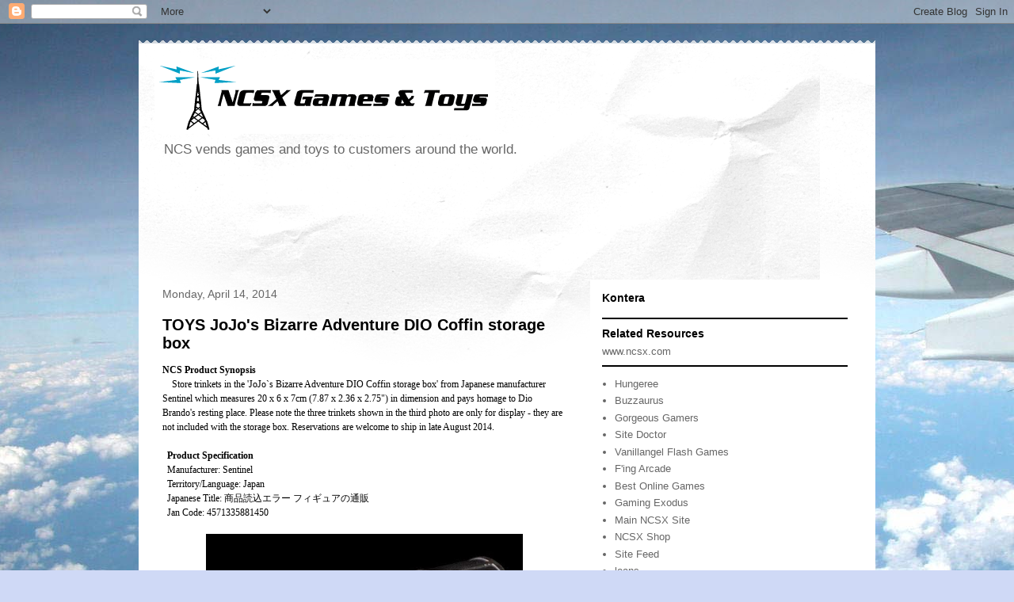

--- FILE ---
content_type: text/html; charset=utf-8
request_url: https://www.google.com/recaptcha/api2/aframe
body_size: 266
content:
<!DOCTYPE HTML><html><head><meta http-equiv="content-type" content="text/html; charset=UTF-8"></head><body><script nonce="_lLI_9nZWII4EVwpx9Mmsg">/** Anti-fraud and anti-abuse applications only. See google.com/recaptcha */ try{var clients={'sodar':'https://pagead2.googlesyndication.com/pagead/sodar?'};window.addEventListener("message",function(a){try{if(a.source===window.parent){var b=JSON.parse(a.data);var c=clients[b['id']];if(c){var d=document.createElement('img');d.src=c+b['params']+'&rc='+(localStorage.getItem("rc::a")?sessionStorage.getItem("rc::b"):"");window.document.body.appendChild(d);sessionStorage.setItem("rc::e",parseInt(sessionStorage.getItem("rc::e")||0)+1);localStorage.setItem("rc::h",'1768999657992');}}}catch(b){}});window.parent.postMessage("_grecaptcha_ready", "*");}catch(b){}</script></body></html>